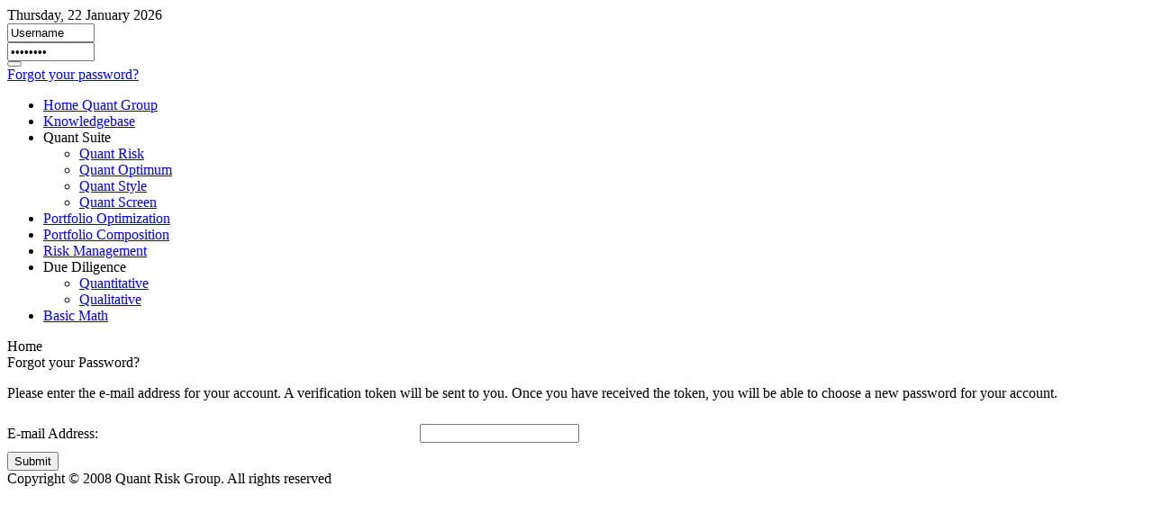

--- FILE ---
content_type: text/html; charset=utf-8
request_url: https://knowledgebase.abcquant.com/index.php?option=com_user&view=reset
body_size: 3114
content:
<!DOCTYPE html PUBLIC "-//W3C//DTD XHTML 1.0 Transitional//EN" "http://www.w3.org/TR/xhtml1/DTD/xhtml1-transitional.dtd">
<html xmlns="http://www.w3.org/1999/xhtml" xml:lang="en-gb" lang="en-gb" dir="ltr" >
<head>
  <meta http-equiv="content-type" content="text/html; charset=utf-8" />
  <meta name="robots" content="index, follow" />
  <meta name="keywords" content="hedge funds, risk management, market risk, credit risk, portfolio optimization, global optimization, genetic optimization, VAR, value-at-risk, conditional value-at-risk" />
  <meta name="description" content="Quant knowledge base - one stop solution for hedge fund investors, risk managers and portfolio managers" />
  <meta name="generator" content="Joomla! 1.5 - Open Source Content Management" />
  <title>Forgot your Password?</title>
  <link href="/templates/yoo_rollout/favicon.ico" rel="shortcut icon" type="image/x-icon" />
  <link rel="stylesheet" href="/templates/yoo_rollout/css/template.css.php?color=lightmint&amp;styleswitcherFont=1&amp;styleswitcherWidth=1&amp;widthThinPx=780&amp;widthWidePx=940&amp;widthFluidPx=0.9" type="text/css" />
  <link rel="stylesheet" href="/templates/yoo_rollout/lib/js/lightbox/css/slimbox.css" type="text/css" />
  <script type="text/javascript" src="/templates/yoo_rollout/lib/js/mootools.js.php"></script>
  <script type="text/javascript" src="/media/system/js/validate.js"></script>
  <script type="text/javascript">
		window.addEvent('domready', function(){ var JTooltips = new Tips($$('.hasTip'), { maxTitleChars: 50, fixed: false}); });var YtSettings = { color: 'lightmint', layout: 'left', fontDefault: 'font-medium', widthDefault: 'width-wide', widthThinPx: 780, widthWidePx: 940, widthFluidPx: 0.9, heightToppanel: 320 };
  </script>
  <script type="text/javascript" charset="UTF-8">
/* <![CDATA[ */
try { if (undefined == xajax.config) xajax.config = {}; } catch (e) { xajax = {}; xajax.config = {}; };
xajax.config.requestURI = "https://knowledgebase.abcquant.com/index.php";
xajax.config.statusMessages = true;
xajax.config.waitCursor = true;
xajax.config.version = "xajax 0.5 Beta 4";
xajax.config.legacy = false;
xajax.config.defaultMode = "asynchronous";
xajax.config.defaultMethod = "POST";
/* ]]> */
</script>
<script type="text/javascript" src="https://knowledgebase.abcquant.com/plugins/system/blueflame/xajax_0.5_beta_4/xajax_js/xajax_core.js" charset="UTF-8"></script>
<script type="text/javascript" charset="UTF-8">
/* <![CDATA[ */
window.setTimeout(
 function() {
  var scriptExists = false;
  try { if (xajax.isLoaded) scriptExists = true; }
  catch (e) {}
  if (!scriptExists) {
   alert("Error: the xajax Javascript component could not be included. Perhaps the URL is incorrect?\nURL: https://knowledgebase.abcquant.com/plugins/system/blueflame/xajax_0.5_beta_4/xajax_js/xajax_core.js");
  }
 }, 2000);
/* ]]> */
</script>

<script type='text/javascript' charset='UTF-8'>
/* <![CDATA[ */
xajax_bf_com_kb_Handler = function() { return xajax.request( { xjxfun: 'bf_com_kb_Handler' }, { parameters: arguments } ); };
/* ]]> */
</script>
  <script type="text/javascript" src="/templates/yoo_rollout/lib/js/template.js.php"></script>

        
</head>

<body id="page" class="font-medium width-wide layoutleft lightmint">

	
	
	<div id="page-body">
		<div class="wrapper floatholder">
		
			<div id="header">
				<div class="floatbox ie_fix_floats">
				
					<a href="/" title="Home"><span id="logo" class="correct-png"></span></a>
				
				
									
					<div class="toolbar1 floatbox">
					
												<div id="date">
							Thursday, 22 January 2026						</div>
											
						<div id="topmenu">
							
						</div>
							
												<div id="topmodule">
							


<div id="yoo-login">
<form action="/index.php?option=com_user" method="post" name="login">
		
	<div class="yoo-username">
			<input name="username" id="mod_login_username" type="text" class="inputbox" size="10" alt="Username" value="Username" onblur="if(this.value=='') this.value='Username';" onfocus="if(this.value=='Username') this.value='';" />
		</div>
	
	<div class="yoo-password">
			<input type="password" id="mod_login_password" name="passwd" class="inputbox" size="10" alt="Password" value="Password" onblur="if(this.value=='') this.value='Password';" onfocus="if(this.value=='Password') this.value='';" />
		</div>
	
		<input type="hidden" name="remember" value="yes" />
		
	<div class="yoo-login-button">
		<button value="" name="Submit" type="submit"></button>
	</div>
	
	<div class="yoo-break"></div>
	
		<div class="yoo-lostpassword">
		<a href="/index.php?option=com_user&amp;view=reset">Forgot your password?</a>
	</div>
		
		
		
		
	<input type="hidden" name="option" value="com_user" />
	<input type="hidden" name="task" value="login" />
	<input type="hidden" name="return" value="L2luZGV4LnBocD9vcHRpb249Y29tX3VzZXImdmlldz1yZXNldA==" />
	<input type="hidden" name="e5e5c931edb6fea8672265528f4a9dc2" value="1" /></form>
</div>


						</div>
													
					</div>
					
					<div class="toolbar2 floatbox">
					
												<div id="styleswitcher">
														<a id="switchwidthfluid" href="javascript:void(0)" title="Fluid width"></a>
							<a id="switchwidthwide" href="javascript:void(0)" title="Wide width"></a>
							<a id="switchwidththin" href="javascript:void(0)" title="Thin width"></a>
																					<a id="switchfontlarge" href="javascript:void(0)" title="Increase font size"></a>
							<a id="switchfontmedium" href="javascript:void(0)" title="Default font size"></a>
							<a id="switchfontsmall" href="javascript:void(0)" title="Decrease font size"></a>
													</div>
						
													
					</div>
					
				</div>
			</div>
			
			<div id="middle">
				<div class="background">

										<div id="left">
						<div id="left_container" class="clearingfix">
						
							<div class="left-m">
								<div class="left-t">
									<div class="left-b">
									
												<div class="moduletable_menu">
					<ul class="menu"><li class="level1 item7 first"><a href="https://www.abcquant.com/" class="level1 item7 first"><span>Home Quant Group</span></a></li><li class="level1 item8"><a href="https://knowledgebase.abcquant.com/" class="level1 item8"><span>Knowledgebase</span></a></li><li class="level1 item12 parent toggler"><span class="separator level1 item12 parent"><span>Quant Suite</span></span><ul class="accordion level2"><li class="level2 item1 first"><a href="/index.php?option=com_kb&amp;task=category&amp;category=6&amp;Itemid=56" class="level2 item1 first"><span>Quant Risk</span></a></li><li class="level2 item2"><a href="/index.php?option=com_kb&amp;task=category&amp;category=7&amp;Itemid=57" class="level2 item2"><span>Quant Optimum</span></a></li><li class="level2 item3"><a href="/index.php?option=com_kb&amp;task=category&amp;category=8&amp;Itemid=58" class="level2 item3"><span>Quant Style</span></a></li><li class="level2 item4 last"><a href="/index.php?option=com_kb&amp;task=category&amp;category=9&amp;Itemid=59" class="level2 item4 last"><span>Quant Screen</span></a></li></ul></li><li class="level1 item13"><a href="/index.php?option=com_kb&amp;task=category&amp;category=5&amp;Itemid=60" class="level1 item13"><span>Portfolio Optimization</span></a></li><li class="level1 item14"><a href="/index.php?option=com_kb&amp;task=category&amp;category=2&amp;Itemid=61" class="level1 item14"><span>Portfolio Composition</span></a></li><li class="level1 item15"><a href="/index.php?option=com_kb&amp;task=category&amp;category=1&amp;Itemid=62" class="level1 item15"><span>Risk Management</span></a></li><li class="level1 item16 parent toggler"><span class="separator level1 item16 parent"><span>Due Diligence</span></span><ul class="accordion level2"><li class="level2 item1 first"><a href="/index.php?option=com_kb&amp;task=category&amp;category=11&amp;Itemid=65" class="level2 item1 first"><span>Quantitative</span></a></li><li class="level2 item2 last"><a href="/index.php?option=com_kb&amp;task=category&amp;category=12&amp;Itemid=66" class="level2 item2 last"><span>Qualitative</span></a></li></ul></li><li class="level1 item17 last"><a href="/index.php?option=com_kb&amp;task=category&amp;category=3&amp;Itemid=63" class="level1 item17 last"><span>Basic Math</span></a></li></ul>		</div>
	
										
									</div>
								</div>
							</div>
							
						</div>
					</div>
								
					<div id="main">
						<div id="main_container" class="clearingfix">

							
							<div id="mainmiddle" class="floatbox withoutright">

												
								<div id="content">
									<div id="content_container" class="clearingfix">

												
																				<div id="breadcrumb">
											<span class="breadcrumbs pathway">
Home</span>

										</div>
														
										<div class="floatbox">
											
											
	<div class="componentheading">
		Forgot your Password?	</div>

<form action="/index.php?option=com_user&amp;task=requestreset" method="post" class="josForm form-validate">
	<table cellpadding="0" cellspacing="0" border="0" width="100%" class="contentpane">
		<tr>
			<td colspan="2" height="40">
				<p>Please enter the e-mail address for your account. A verification token will be sent to you.  Once you have received the token, you will be able to choose a new password for your account.</p>
			</td>
		</tr>
		<tr>
			<td height="40">
				<label for="email" class="hasTip" title="E-mail Address::Please enter the e-mail address for your account.">E-mail Address:</label>
			</td>
			<td>
				<input id="email" name="email" type="text" class="required validate-email" />
			</td>
		</tr>
	</table>

	<button type="submit" class="validate">Submit</button>
	<input type="hidden" name="e5e5c931edb6fea8672265528f4a9dc2" value="1" /></form>

										</div>

										
									</div>
								</div>

							</div>

							
						</div>
					</div>
				
				</div>
			</div>

								
		</div>
	</div>
			
	<div id="page-footer">
		<div class="wrapper floatholder">
		
			<div id="footer">
									<div>Copyright © 2008 Quant Risk Group. All rights reserved</div><a href='http://www.codegravity.com' target='_blank' title='JoomlaWatch Stats 1.2.9'></a>
							</div>
			
			
			
		</div>
	</div>
    <!--[if lt IE 7]><script type="text/javascript" src="/templates/yoo_rollout/lib/js/yt_ie6fix.js"></script><![endif]-->
</body>
</html>